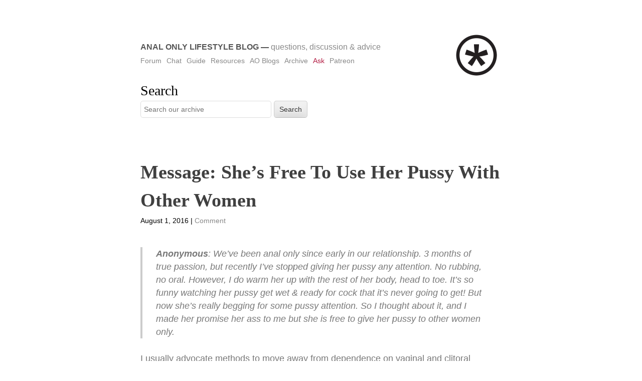

--- FILE ---
content_type: text/html; charset=UTF-8
request_url: https://www.analonlylifestyle.blog/2016/08/01/message-shes-free-to-use-her-pussy-with-other-women/
body_size: 9953
content:
<!DOCTYPE html>
<html lang="en-US">
<head>
<meta charset="UTF-8" />
<meta name="viewport" content="width=device-width" />
<link rel="profile" href="http://gmpg.org/xfn/11" />
<link rel="pingback" href="https://www.analonlylifestyle.blog/xmlrpc.php" />
<meta name='robots' content='index, follow, max-image-preview:large, max-snippet:-1, max-video-preview:-1' />
<!-- This site is optimized with the Yoast SEO plugin v26.6 - https://yoast.com/wordpress/plugins/seo/ -->
<title>Message: She&#039;s Free To Use Her Pussy With Other Women - Anal Only Lifestyle Blog</title>
<link rel="canonical" href="https://www.analonlylifestyle.blog/2016/08/01/message-shes-free-to-use-her-pussy-with-other-women/" />
<meta property="og:locale" content="en_US" />
<meta property="og:type" content="article" />
<meta property="og:title" content="Message: She&#039;s Free To Use Her Pussy With Other Women - Anal Only Lifestyle Blog" />
<meta property="og:description" content="Anonymous: We&#8217;ve been anal only since early in our relationship. 3 months of true passion, but recently I&#8217;ve stopped giving her pussy any attention. No rubbing, no oral. However, I do warm her up with the rest of her body, head to toe. It&#8217;s so funny watching her pussy get wet &amp; ready for cock [&hellip;]" />
<meta property="og:url" content="https://www.analonlylifestyle.blog/2016/08/01/message-shes-free-to-use-her-pussy-with-other-women/" />
<meta property="og:site_name" content="Anal Only Lifestyle Blog" />
<meta property="article:published_time" content="2016-08-01T15:36:53+00:00" />
<meta property="article:modified_time" content="2018-12-17T15:39:22+00:00" />
<meta name="author" content="analonlylifestyle" />
<meta name="twitter:card" content="summary_large_image" />
<meta name="twitter:label1" content="Written by" />
<meta name="twitter:data1" content="analonlylifestyle" />
<meta name="twitter:label2" content="Est. reading time" />
<meta name="twitter:data2" content="1 minute" />
<script type="application/ld+json" class="yoast-schema-graph">{"@context":"https://schema.org","@graph":[{"@type":"WebPage","@id":"https://www.analonlylifestyle.blog/2016/08/01/message-shes-free-to-use-her-pussy-with-other-women/","url":"https://www.analonlylifestyle.blog/2016/08/01/message-shes-free-to-use-her-pussy-with-other-women/","name":"Message: She's Free To Use Her Pussy With Other Women - Anal Only Lifestyle Blog","isPartOf":{"@id":"https://www.analonlylifestyle.blog/#website"},"datePublished":"2016-08-01T15:36:53+00:00","dateModified":"2018-12-17T15:39:22+00:00","author":{"@id":"https://www.analonlylifestyle.blog/#/schema/person/b8da530b5c317b6315e06585851d2224"},"breadcrumb":{"@id":"https://www.analonlylifestyle.blog/2016/08/01/message-shes-free-to-use-her-pussy-with-other-women/#breadcrumb"},"inLanguage":"en-US","potentialAction":[{"@type":"ReadAction","target":["https://www.analonlylifestyle.blog/2016/08/01/message-shes-free-to-use-her-pussy-with-other-women/"]}]},{"@type":"BreadcrumbList","@id":"https://www.analonlylifestyle.blog/2016/08/01/message-shes-free-to-use-her-pussy-with-other-women/#breadcrumb","itemListElement":[{"@type":"ListItem","position":1,"name":"Home","item":"https://www.analonlylifestyle.blog/"},{"@type":"ListItem","position":2,"name":"Message: She&#8217;s Free To Use Her Pussy With Other Women"}]},{"@type":"WebSite","@id":"https://www.analonlylifestyle.blog/#website","url":"https://www.analonlylifestyle.blog/","name":"Anal Only Lifestyle Blog","description":"Questions, Discussion &amp; Advice","potentialAction":[{"@type":"SearchAction","target":{"@type":"EntryPoint","urlTemplate":"https://www.analonlylifestyle.blog/?s={search_term_string}"},"query-input":{"@type":"PropertyValueSpecification","valueRequired":true,"valueName":"search_term_string"}}],"inLanguage":"en-US"},{"@type":"Person","@id":"https://www.analonlylifestyle.blog/#/schema/person/b8da530b5c317b6315e06585851d2224","name":"analonlylifestyle","image":{"@type":"ImageObject","inLanguage":"en-US","@id":"https://www.analonlylifestyle.blog/#/schema/person/image/","url":"https://secure.gravatar.com/avatar/0e6db0e4ee7decc65e7ddf6f216d1b7ec547102f59309c938a4b087590bb6769?s=96&d=mm&r=x","contentUrl":"https://secure.gravatar.com/avatar/0e6db0e4ee7decc65e7ddf6f216d1b7ec547102f59309c938a4b087590bb6769?s=96&d=mm&r=x","caption":"analonlylifestyle"}}]}</script>
<!-- / Yoast SEO plugin. -->
<link rel="alternate" type="application/rss+xml" title="Anal Only Lifestyle Blog &raquo; Feed" href="https://www.analonlylifestyle.blog/feed/" />
<link rel="alternate" type="application/rss+xml" title="Anal Only Lifestyle Blog &raquo; Comments Feed" href="https://www.analonlylifestyle.blog/comments/feed/" />
<script type="text/javascript" id="wpp-js" src="https://www.analonlylifestyle.blog/wp-content/plugins/wordpress-popular-posts/assets/js/wpp.min.js?ver=7.3.6" data-sampling="0" data-sampling-rate="100" data-api-url="https://www.analonlylifestyle.blog/wp-json/wordpress-popular-posts" data-post-id="5116" data-token="7ac368b057" data-lang="0" data-debug="0"></script>
<link rel="alternate" type="application/rss+xml" title="Anal Only Lifestyle Blog &raquo; Message: She&#8217;s Free To Use Her Pussy With Other Women Comments Feed" href="https://www.analonlylifestyle.blog/2016/08/01/message-shes-free-to-use-her-pussy-with-other-women/feed/" />
<link rel="alternate" title="oEmbed (JSON)" type="application/json+oembed" href="https://www.analonlylifestyle.blog/wp-json/oembed/1.0/embed?url=https%3A%2F%2Fwww.analonlylifestyle.blog%2F2016%2F08%2F01%2Fmessage-shes-free-to-use-her-pussy-with-other-women%2F" />
<link rel="alternate" title="oEmbed (XML)" type="text/xml+oembed" href="https://www.analonlylifestyle.blog/wp-json/oembed/1.0/embed?url=https%3A%2F%2Fwww.analonlylifestyle.blog%2F2016%2F08%2F01%2Fmessage-shes-free-to-use-her-pussy-with-other-women%2F&#038;format=xml" />
<style id='wp-img-auto-sizes-contain-inline-css' type='text/css'>
img:is([sizes=auto i],[sizes^="auto," i]){contain-intrinsic-size:3000px 1500px}
/*# sourceURL=wp-img-auto-sizes-contain-inline-css */
</style>
<style id='wp-emoji-styles-inline-css' type='text/css'>
img.wp-smiley, img.emoji {
display: inline !important;
border: none !important;
box-shadow: none !important;
height: 1em !important;
width: 1em !important;
margin: 0 0.07em !important;
vertical-align: -0.1em !important;
background: none !important;
padding: 0 !important;
}
/*# sourceURL=wp-emoji-styles-inline-css */
</style>
<style id='wp-block-library-inline-css' type='text/css'>
:root{--wp-block-synced-color:#7a00df;--wp-block-synced-color--rgb:122,0,223;--wp-bound-block-color:var(--wp-block-synced-color);--wp-editor-canvas-background:#ddd;--wp-admin-theme-color:#007cba;--wp-admin-theme-color--rgb:0,124,186;--wp-admin-theme-color-darker-10:#006ba1;--wp-admin-theme-color-darker-10--rgb:0,107,160.5;--wp-admin-theme-color-darker-20:#005a87;--wp-admin-theme-color-darker-20--rgb:0,90,135;--wp-admin-border-width-focus:2px}@media (min-resolution:192dpi){:root{--wp-admin-border-width-focus:1.5px}}.wp-element-button{cursor:pointer}:root .has-very-light-gray-background-color{background-color:#eee}:root .has-very-dark-gray-background-color{background-color:#313131}:root .has-very-light-gray-color{color:#eee}:root .has-very-dark-gray-color{color:#313131}:root .has-vivid-green-cyan-to-vivid-cyan-blue-gradient-background{background:linear-gradient(135deg,#00d084,#0693e3)}:root .has-purple-crush-gradient-background{background:linear-gradient(135deg,#34e2e4,#4721fb 50%,#ab1dfe)}:root .has-hazy-dawn-gradient-background{background:linear-gradient(135deg,#faaca8,#dad0ec)}:root .has-subdued-olive-gradient-background{background:linear-gradient(135deg,#fafae1,#67a671)}:root .has-atomic-cream-gradient-background{background:linear-gradient(135deg,#fdd79a,#004a59)}:root .has-nightshade-gradient-background{background:linear-gradient(135deg,#330968,#31cdcf)}:root .has-midnight-gradient-background{background:linear-gradient(135deg,#020381,#2874fc)}:root{--wp--preset--font-size--normal:16px;--wp--preset--font-size--huge:42px}.has-regular-font-size{font-size:1em}.has-larger-font-size{font-size:2.625em}.has-normal-font-size{font-size:var(--wp--preset--font-size--normal)}.has-huge-font-size{font-size:var(--wp--preset--font-size--huge)}.has-text-align-center{text-align:center}.has-text-align-left{text-align:left}.has-text-align-right{text-align:right}.has-fit-text{white-space:nowrap!important}#end-resizable-editor-section{display:none}.aligncenter{clear:both}.items-justified-left{justify-content:flex-start}.items-justified-center{justify-content:center}.items-justified-right{justify-content:flex-end}.items-justified-space-between{justify-content:space-between}.screen-reader-text{border:0;clip-path:inset(50%);height:1px;margin:-1px;overflow:hidden;padding:0;position:absolute;width:1px;word-wrap:normal!important}.screen-reader-text:focus{background-color:#ddd;clip-path:none;color:#444;display:block;font-size:1em;height:auto;left:5px;line-height:normal;padding:15px 23px 14px;text-decoration:none;top:5px;width:auto;z-index:100000}html :where(.has-border-color){border-style:solid}html :where([style*=border-top-color]){border-top-style:solid}html :where([style*=border-right-color]){border-right-style:solid}html :where([style*=border-bottom-color]){border-bottom-style:solid}html :where([style*=border-left-color]){border-left-style:solid}html :where([style*=border-width]){border-style:solid}html :where([style*=border-top-width]){border-top-style:solid}html :where([style*=border-right-width]){border-right-style:solid}html :where([style*=border-bottom-width]){border-bottom-style:solid}html :where([style*=border-left-width]){border-left-style:solid}html :where(img[class*=wp-image-]){height:auto;max-width:100%}:where(figure){margin:0 0 1em}html :where(.is-position-sticky){--wp-admin--admin-bar--position-offset:var(--wp-admin--admin-bar--height,0px)}@media screen and (max-width:600px){html :where(.is-position-sticky){--wp-admin--admin-bar--position-offset:0px}}
/*# sourceURL=wp-block-library-inline-css */
</style><style id='global-styles-inline-css' type='text/css'>
:root{--wp--preset--aspect-ratio--square: 1;--wp--preset--aspect-ratio--4-3: 4/3;--wp--preset--aspect-ratio--3-4: 3/4;--wp--preset--aspect-ratio--3-2: 3/2;--wp--preset--aspect-ratio--2-3: 2/3;--wp--preset--aspect-ratio--16-9: 16/9;--wp--preset--aspect-ratio--9-16: 9/16;--wp--preset--color--black: #000000;--wp--preset--color--cyan-bluish-gray: #abb8c3;--wp--preset--color--white: #ffffff;--wp--preset--color--pale-pink: #f78da7;--wp--preset--color--vivid-red: #cf2e2e;--wp--preset--color--luminous-vivid-orange: #ff6900;--wp--preset--color--luminous-vivid-amber: #fcb900;--wp--preset--color--light-green-cyan: #7bdcb5;--wp--preset--color--vivid-green-cyan: #00d084;--wp--preset--color--pale-cyan-blue: #8ed1fc;--wp--preset--color--vivid-cyan-blue: #0693e3;--wp--preset--color--vivid-purple: #9b51e0;--wp--preset--gradient--vivid-cyan-blue-to-vivid-purple: linear-gradient(135deg,rgb(6,147,227) 0%,rgb(155,81,224) 100%);--wp--preset--gradient--light-green-cyan-to-vivid-green-cyan: linear-gradient(135deg,rgb(122,220,180) 0%,rgb(0,208,130) 100%);--wp--preset--gradient--luminous-vivid-amber-to-luminous-vivid-orange: linear-gradient(135deg,rgb(252,185,0) 0%,rgb(255,105,0) 100%);--wp--preset--gradient--luminous-vivid-orange-to-vivid-red: linear-gradient(135deg,rgb(255,105,0) 0%,rgb(207,46,46) 100%);--wp--preset--gradient--very-light-gray-to-cyan-bluish-gray: linear-gradient(135deg,rgb(238,238,238) 0%,rgb(169,184,195) 100%);--wp--preset--gradient--cool-to-warm-spectrum: linear-gradient(135deg,rgb(74,234,220) 0%,rgb(151,120,209) 20%,rgb(207,42,186) 40%,rgb(238,44,130) 60%,rgb(251,105,98) 80%,rgb(254,248,76) 100%);--wp--preset--gradient--blush-light-purple: linear-gradient(135deg,rgb(255,206,236) 0%,rgb(152,150,240) 100%);--wp--preset--gradient--blush-bordeaux: linear-gradient(135deg,rgb(254,205,165) 0%,rgb(254,45,45) 50%,rgb(107,0,62) 100%);--wp--preset--gradient--luminous-dusk: linear-gradient(135deg,rgb(255,203,112) 0%,rgb(199,81,192) 50%,rgb(65,88,208) 100%);--wp--preset--gradient--pale-ocean: linear-gradient(135deg,rgb(255,245,203) 0%,rgb(182,227,212) 50%,rgb(51,167,181) 100%);--wp--preset--gradient--electric-grass: linear-gradient(135deg,rgb(202,248,128) 0%,rgb(113,206,126) 100%);--wp--preset--gradient--midnight: linear-gradient(135deg,rgb(2,3,129) 0%,rgb(40,116,252) 100%);--wp--preset--font-size--small: 13px;--wp--preset--font-size--medium: 20px;--wp--preset--font-size--large: 36px;--wp--preset--font-size--x-large: 42px;--wp--preset--spacing--20: 0.44rem;--wp--preset--spacing--30: 0.67rem;--wp--preset--spacing--40: 1rem;--wp--preset--spacing--50: 1.5rem;--wp--preset--spacing--60: 2.25rem;--wp--preset--spacing--70: 3.38rem;--wp--preset--spacing--80: 5.06rem;--wp--preset--shadow--natural: 6px 6px 9px rgba(0, 0, 0, 0.2);--wp--preset--shadow--deep: 12px 12px 50px rgba(0, 0, 0, 0.4);--wp--preset--shadow--sharp: 6px 6px 0px rgba(0, 0, 0, 0.2);--wp--preset--shadow--outlined: 6px 6px 0px -3px rgb(255, 255, 255), 6px 6px rgb(0, 0, 0);--wp--preset--shadow--crisp: 6px 6px 0px rgb(0, 0, 0);}:where(.is-layout-flex){gap: 0.5em;}:where(.is-layout-grid){gap: 0.5em;}body .is-layout-flex{display: flex;}.is-layout-flex{flex-wrap: wrap;align-items: center;}.is-layout-flex > :is(*, div){margin: 0;}body .is-layout-grid{display: grid;}.is-layout-grid > :is(*, div){margin: 0;}:where(.wp-block-columns.is-layout-flex){gap: 2em;}:where(.wp-block-columns.is-layout-grid){gap: 2em;}:where(.wp-block-post-template.is-layout-flex){gap: 1.25em;}:where(.wp-block-post-template.is-layout-grid){gap: 1.25em;}.has-black-color{color: var(--wp--preset--color--black) !important;}.has-cyan-bluish-gray-color{color: var(--wp--preset--color--cyan-bluish-gray) !important;}.has-white-color{color: var(--wp--preset--color--white) !important;}.has-pale-pink-color{color: var(--wp--preset--color--pale-pink) !important;}.has-vivid-red-color{color: var(--wp--preset--color--vivid-red) !important;}.has-luminous-vivid-orange-color{color: var(--wp--preset--color--luminous-vivid-orange) !important;}.has-luminous-vivid-amber-color{color: var(--wp--preset--color--luminous-vivid-amber) !important;}.has-light-green-cyan-color{color: var(--wp--preset--color--light-green-cyan) !important;}.has-vivid-green-cyan-color{color: var(--wp--preset--color--vivid-green-cyan) !important;}.has-pale-cyan-blue-color{color: var(--wp--preset--color--pale-cyan-blue) !important;}.has-vivid-cyan-blue-color{color: var(--wp--preset--color--vivid-cyan-blue) !important;}.has-vivid-purple-color{color: var(--wp--preset--color--vivid-purple) !important;}.has-black-background-color{background-color: var(--wp--preset--color--black) !important;}.has-cyan-bluish-gray-background-color{background-color: var(--wp--preset--color--cyan-bluish-gray) !important;}.has-white-background-color{background-color: var(--wp--preset--color--white) !important;}.has-pale-pink-background-color{background-color: var(--wp--preset--color--pale-pink) !important;}.has-vivid-red-background-color{background-color: var(--wp--preset--color--vivid-red) !important;}.has-luminous-vivid-orange-background-color{background-color: var(--wp--preset--color--luminous-vivid-orange) !important;}.has-luminous-vivid-amber-background-color{background-color: var(--wp--preset--color--luminous-vivid-amber) !important;}.has-light-green-cyan-background-color{background-color: var(--wp--preset--color--light-green-cyan) !important;}.has-vivid-green-cyan-background-color{background-color: var(--wp--preset--color--vivid-green-cyan) !important;}.has-pale-cyan-blue-background-color{background-color: var(--wp--preset--color--pale-cyan-blue) !important;}.has-vivid-cyan-blue-background-color{background-color: var(--wp--preset--color--vivid-cyan-blue) !important;}.has-vivid-purple-background-color{background-color: var(--wp--preset--color--vivid-purple) !important;}.has-black-border-color{border-color: var(--wp--preset--color--black) !important;}.has-cyan-bluish-gray-border-color{border-color: var(--wp--preset--color--cyan-bluish-gray) !important;}.has-white-border-color{border-color: var(--wp--preset--color--white) !important;}.has-pale-pink-border-color{border-color: var(--wp--preset--color--pale-pink) !important;}.has-vivid-red-border-color{border-color: var(--wp--preset--color--vivid-red) !important;}.has-luminous-vivid-orange-border-color{border-color: var(--wp--preset--color--luminous-vivid-orange) !important;}.has-luminous-vivid-amber-border-color{border-color: var(--wp--preset--color--luminous-vivid-amber) !important;}.has-light-green-cyan-border-color{border-color: var(--wp--preset--color--light-green-cyan) !important;}.has-vivid-green-cyan-border-color{border-color: var(--wp--preset--color--vivid-green-cyan) !important;}.has-pale-cyan-blue-border-color{border-color: var(--wp--preset--color--pale-cyan-blue) !important;}.has-vivid-cyan-blue-border-color{border-color: var(--wp--preset--color--vivid-cyan-blue) !important;}.has-vivid-purple-border-color{border-color: var(--wp--preset--color--vivid-purple) !important;}.has-vivid-cyan-blue-to-vivid-purple-gradient-background{background: var(--wp--preset--gradient--vivid-cyan-blue-to-vivid-purple) !important;}.has-light-green-cyan-to-vivid-green-cyan-gradient-background{background: var(--wp--preset--gradient--light-green-cyan-to-vivid-green-cyan) !important;}.has-luminous-vivid-amber-to-luminous-vivid-orange-gradient-background{background: var(--wp--preset--gradient--luminous-vivid-amber-to-luminous-vivid-orange) !important;}.has-luminous-vivid-orange-to-vivid-red-gradient-background{background: var(--wp--preset--gradient--luminous-vivid-orange-to-vivid-red) !important;}.has-very-light-gray-to-cyan-bluish-gray-gradient-background{background: var(--wp--preset--gradient--very-light-gray-to-cyan-bluish-gray) !important;}.has-cool-to-warm-spectrum-gradient-background{background: var(--wp--preset--gradient--cool-to-warm-spectrum) !important;}.has-blush-light-purple-gradient-background{background: var(--wp--preset--gradient--blush-light-purple) !important;}.has-blush-bordeaux-gradient-background{background: var(--wp--preset--gradient--blush-bordeaux) !important;}.has-luminous-dusk-gradient-background{background: var(--wp--preset--gradient--luminous-dusk) !important;}.has-pale-ocean-gradient-background{background: var(--wp--preset--gradient--pale-ocean) !important;}.has-electric-grass-gradient-background{background: var(--wp--preset--gradient--electric-grass) !important;}.has-midnight-gradient-background{background: var(--wp--preset--gradient--midnight) !important;}.has-small-font-size{font-size: var(--wp--preset--font-size--small) !important;}.has-medium-font-size{font-size: var(--wp--preset--font-size--medium) !important;}.has-large-font-size{font-size: var(--wp--preset--font-size--large) !important;}.has-x-large-font-size{font-size: var(--wp--preset--font-size--x-large) !important;}
/*# sourceURL=global-styles-inline-css */
</style>
<style id='classic-theme-styles-inline-css' type='text/css'>
/*! This file is auto-generated */
.wp-block-button__link{color:#fff;background-color:#32373c;border-radius:9999px;box-shadow:none;text-decoration:none;padding:calc(.667em + 2px) calc(1.333em + 2px);font-size:1.125em}.wp-block-file__button{background:#32373c;color:#fff;text-decoration:none}
/*# sourceURL=/wp-includes/css/classic-themes.min.css */
</style>
<!-- <link rel='stylesheet' id='usp_style-css' href='https://www.analonlylifestyle.blog/wp-content/plugins/user-submitted-posts/resources/usp.css?ver=20251210' type='text/css' media='all' /> -->
<!-- <link rel='stylesheet' id='wordpress-popular-posts-css-css' href='https://www.analonlylifestyle.blog/wp-content/plugins/wordpress-popular-posts/assets/css/wpp.css?ver=7.3.6' type='text/css' media='all' /> -->
<!-- <link rel='stylesheet' id='less-style-css' href='https://www.analonlylifestyle.blog/wp-content/themes/Less-master/style.css?ver=all' type='text/css' media='all' /> -->
<link rel="stylesheet" type="text/css" href="//www.analonlylifestyle.blog/wp-content/cache/wpfc-minified/qm5phddv/5u47o.css" media="all"/>
<script src='//www.analonlylifestyle.blog/wp-content/cache/wpfc-minified/9kqmpha1/5u3x6.js' type="text/javascript"></script>
<!-- <script type="text/javascript" src="https://www.analonlylifestyle.blog/wp-includes/js/jquery/jquery.min.js?ver=3.7.1" id="jquery-core-js"></script> -->
<!-- <script type="text/javascript" src="https://www.analonlylifestyle.blog/wp-includes/js/jquery/jquery-migrate.min.js?ver=3.4.1" id="jquery-migrate-js"></script> -->
<!-- <script type="text/javascript" src="https://www.analonlylifestyle.blog/wp-content/plugins/user-submitted-posts/resources/jquery.cookie.js?ver=20251210" id="usp_cookie-js"></script> -->
<!-- <script type="text/javascript" src="https://www.analonlylifestyle.blog/wp-content/plugins/user-submitted-posts/resources/jquery.parsley.min.js?ver=20251210" id="usp_parsley-js"></script> -->
<script type="text/javascript" id="usp_core-js-before">
/* <![CDATA[ */
var usp_custom_field = "usp_custom_field"; var usp_custom_field_2 = ""; var usp_custom_checkbox = "usp_custom_checkbox"; var usp_case_sensitivity = "false"; var usp_min_images = 0; var usp_max_images = 1; var usp_parsley_error = "Incorrect response."; var usp_multiple_cats = 0; var usp_existing_tags = 0; var usp_recaptcha_disp = "hide"; var usp_recaptcha_vers = "2"; var usp_recaptcha_key = ""; var challenge_nonce = "e5551e7d34"; var ajax_url = "https:\/\/www.analonlylifestyle.blog\/wp-admin\/admin-ajax.php"; 
//# sourceURL=usp_core-js-before
/* ]]> */
</script>
<script src='//www.analonlylifestyle.blog/wp-content/cache/wpfc-minified/8uspizmt/5u3x6.js' type="text/javascript"></script>
<!-- <script type="text/javascript" src="https://www.analonlylifestyle.blog/wp-content/plugins/user-submitted-posts/resources/jquery.usp.core.js?ver=20251210" id="usp_core-js"></script> -->
<link rel="https://api.w.org/" href="https://www.analonlylifestyle.blog/wp-json/" /><link rel="alternate" title="JSON" type="application/json" href="https://www.analonlylifestyle.blog/wp-json/wp/v2/posts/5116" /><link rel="EditURI" type="application/rsd+xml" title="RSD" href="https://www.analonlylifestyle.blog/xmlrpc.php?rsd" />
<meta name="generator" content="WordPress 6.9" />
<link rel='shortlink' href='https://www.analonlylifestyle.blog/?p=5116' />
<!-- GA Google Analytics @ https://m0n.co/ga -->
<script async src="https://www.googletagmanager.com/gtag/js?id=G-MGY2B2V0M4"></script>
<script>
window.dataLayer = window.dataLayer || [];
function gtag(){dataLayer.push(arguments);}
gtag('js', new Date());
gtag('config', 'G-MGY2B2V0M4');
</script>
<style id="wpp-loading-animation-styles">@-webkit-keyframes bgslide{from{background-position-x:0}to{background-position-x:-200%}}@keyframes bgslide{from{background-position-x:0}to{background-position-x:-200%}}.wpp-widget-block-placeholder,.wpp-shortcode-placeholder{margin:0 auto;width:60px;height:3px;background:#dd3737;background:linear-gradient(90deg,#dd3737 0%,#571313 10%,#dd3737 100%);background-size:200% auto;border-radius:3px;-webkit-animation:bgslide 1s infinite linear;animation:bgslide 1s infinite linear}</style>
<link rel="amphtml" href="https://www.analonlylifestyle.blog/2016/08/01/message-shes-free-to-use-her-pussy-with-other-women/?amp"><link rel="icon" href="https://www.analonlylifestyle.blog/wp-content/uploads/2018/12/cropped-aol-1-32x32.png" sizes="32x32" />
<link rel="icon" href="https://www.analonlylifestyle.blog/wp-content/uploads/2018/12/cropped-aol-1-192x192.png" sizes="192x192" />
<link rel="apple-touch-icon" href="https://www.analonlylifestyle.blog/wp-content/uploads/2018/12/cropped-aol-1-180x180.png" />
<meta name="msapplication-TileImage" content="https://www.analonlylifestyle.blog/wp-content/uploads/2018/12/cropped-aol-1-270x270.png" />
<style type="text/css" id="wp-custom-css">
a {
color: #b21a41;
}
a:hover {
color: #fb9c6e;
}
blockquote {
margin: 0;
padding: 0 1.5em;
border-left: 4px solid #ccc;
font-style: italic;
margin-bottom: 1.5em;
}
blockquote i, blockquote em {
font-style: normal;
}
.search #s {
padding: 3px 6px;
font-size: 0.8em;
width: 247px;
}
.search #s:focus,
.search #searchsubmit:focus {
outline: none;
border-color: #b21a41;
}
.search #searchsubmit {
padding: 9px 10px;
vertical-align: top;
border-radius: 5px;
}
#search_menu label {
display: none;
}
@media (max-width: 374px) {
header #brand .site-title {
font-size: 1.3rem;
}
header nav ul li a {
font-size: 1.37rem;
}
.search #s {
width: 195px;
}
}
@media (min-width: 375px) and (max-width: 413px) {
header #brand .site-title {
font-size: 1.6rem;
}
header nav ul li a {
font-size: 1.5rem;
}
.search #s {
width: 250px;
}
}
@media (min-width: 414px) and (max-width: 767px) {
header #brand .site-title {
font-size: 1.9rem;
}
header nav ul li a {
font-size: 1.5rem;
}
.search #s {
width: 289px;
}
}
@media (max-width: 767px) {
header {
margin-bottom: 0;
}
header .container {
padding-top: 0;
}
header .gravatar {
float: right;
width: 50px;
height: 50px;
}
header .gravatar img {
max-width: 100%;
max-height: 100%;
}
header #brand {
margin-top: 0;
}
#search_menu {
margin-top: 1.2rem;
}
article .title {
font-size: 2.8rem;
line-height: 1.4;
}
h2 {
font-size: 2.4rem;
line-height: 1.4;
}
h3 {
font-size: 2rem;
}
}
.menu-item-3336 a {
color: #b21a41;
}		</style>
</head>
<body class="wp-singular post-template-default single single-post postid-5116 single-format-standard wp-theme-Less-master">
<header id="masthead" class="site-header" role="banner">
<div class="container">
<div class="gravatar">
<img alt='' src='https://secure.gravatar.com/avatar/0e6db0e4ee7decc65e7ddf6f216d1b7ec547102f59309c938a4b087590bb6769?s=100&#038;d=mm&#038;r=x' srcset='https://secure.gravatar.com/avatar/0e6db0e4ee7decc65e7ddf6f216d1b7ec547102f59309c938a4b087590bb6769?s=200&#038;d=mm&#038;r=x 2x' class='avatar avatar-100 photo' height='100' width='100' loading='lazy' decoding='async'/>		</div><!--/ author -->
<div id="brand">
<h1 class="site-title"><a href="https://www.analonlylifestyle.blog/" title="Anal Only Lifestyle Blog" rel="home">Anal Only Lifestyle Blog</a> &mdash; <span>Questions, Discussion &amp; Advice</span></h1>
</div><!-- /brand -->
<nav role="navigation" class="site-navigation main-navigation">
<div class="menu-links-container"><ul id="menu-links" class="menu"><li id="menu-item-3334" class="menu-item menu-item-type-custom menu-item-object-custom menu-item-3334"><a href="https://www.analonlylifestyle.com">Forum</a></li>
<li id="menu-item-3335" class="menu-item menu-item-type-custom menu-item-object-custom menu-item-3335"><a href="https://discord.gg/mkMeySr">Chat</a></li>
<li id="menu-item-5858" class="menu-item menu-item-type-post_type menu-item-object-page menu-item-5858"><a href="https://www.analonlylifestyle.blog/guide/">Guide</a></li>
<li id="menu-item-3344" class="menu-item menu-item-type-post_type menu-item-object-page menu-item-3344"><a href="https://www.analonlylifestyle.blog/resources/">Resources</a></li>
<li id="menu-item-4736" class="menu-item menu-item-type-post_type menu-item-object-page menu-item-4736"><a href="https://www.analonlylifestyle.blog/resources/anal-only-porn-blogs/">AO Blogs</a></li>
<li id="menu-item-5508" class="menu-item menu-item-type-post_type menu-item-object-page menu-item-5508"><a href="https://www.analonlylifestyle.blog/archive/">Archive</a></li>
<li id="menu-item-3336" class="menu-item menu-item-type-post_type menu-item-object-page menu-item-3336"><a href="https://www.analonlylifestyle.blog/ask/">Ask</a></li>
<li id="menu-item-6654" class="menu-item menu-item-type-custom menu-item-object-custom menu-item-6654"><a href="https://www.patreon.com/analonlylifestyle">Patreon</a></li>
</ul></div>		</nav><!-- .site-navigation .main-navigation -->
<div class="clear"></div>
<div id="search_menu">
<div class="search"><h3>Search</h3><div class="search">
<form role="search" method="get" id="search-form" action="https://www.analonlylifestyle.blog/" >
<input type="text" value="" name="s" id="s" placeholder="Search our archive">
<input type="submit" id="searchsubmit" value="Search">
</form>
</div></div>		</div>
</div><!--/container -->
</header><!-- #masthead .site-header -->
<div class="container">
<div id="primary">
<div id="content" role="main">
<article class="post">
<h1 class="title">Message: She&#8217;s Free To Use Her Pussy With Other Women</h1>
<div class="post-meta">
August 1, 2016							|
<span class="comments-link">
<a href="https://www.analonlylifestyle.blog/2016/08/01/message-shes-free-to-use-her-pussy-with-other-women/#respond">Comment</a>								</span>
</div><!--/post-meta -->
<div class="the-content">
<blockquote>
<p class="asker"><strong>Anonymous</strong>: We&#8217;ve been anal only since early in our relationship. 3 months of true passion, but recently I&#8217;ve stopped giving her pussy any attention. No rubbing, no oral. However, I do warm her up with the rest of her body, head to toe. It&#8217;s so funny watching her pussy get wet &amp; ready for cock that it&#8217;s never going to get! But now she&#8217;s really begging for some pussy attention. So I thought about it, and I made her promise her ass to me but she is free to give her pussy to other women only.</p>
</blockquote>
<p>I usually advocate methods to move away from dependence on vaginal and clitoral stimulation rather than shifting it to use by other people. It does seem to work for some people, and if it works for you, that&#8217;s fine, but a lot of the benefits of being anal only get lost for her if she&#8217;s still using her pussy, just not with you.</p>
<h3>Related Posts</h3>
<ul class="similar-posts">
<li><a href="https://www.analonlylifestyle.blog/2020/07/21/forum-anal-passion/" rel="bookmark" title="Forum: Anal Passion">Forum: Anal Passion</a></li>
<li><a href="https://www.analonlylifestyle.blog/2018/06/16/message-went-anal-only-early-in-our-relationship/" rel="bookmark" title="Message: Went Anal Only Early In Our Relationship">Message: Went Anal Only Early In Our Relationship</a></li>
<li><a href="https://www.analonlylifestyle.blog/2015/07/12/message-the-key-to-a-womans-heart-is-loving-her-ass-not-her-pussy/" rel="bookmark" title="Message: The Key to a Woman&#8217;s Heart is Loving Her Ass, Not Her Pussy">Message: The Key to a Woman&#8217;s Heart is Loving Her Ass, Not Her Pussy</a></li>
<li><a href="https://www.analonlylifestyle.blog/2015/07/26/message-pussy-gets-wet-from-anal/" rel="bookmark" title="Message: Pussy Gets Wet From Anal">Message: Pussy Gets Wet From Anal</a></li>
<li><a href="https://www.analonlylifestyle.blog/2017/05/14/message-not-all-men-prefer-anal/" rel="bookmark" title="Message: Not All Men Prefer Anal">Message: Not All Men Prefer Anal</a></li>
</ul>
<p><!-- Similar Posts took 49.123 ms --></p>
</div><!-- the-content -->
<div class="meta clearfix">
<div class="category"><ul class="post-categories">
<li><a href="https://www.analonlylifestyle.blog/category/anal-only-lifestyle/" rel="category tag">Anal Only Lifestyle</a></li>
<li><a href="https://www.analonlylifestyle.blog/category/anal-sex/" rel="category tag">Anal Sex</a></li>
<li><a href="https://www.analonlylifestyle.blog/category/clitoral-denial/" rel="category tag">Clitoral Denial</a></li>
<li><a href="https://www.analonlylifestyle.blog/category/messages-from-readers/" rel="category tag">Messages From Readers</a></li></ul></div>
<div class="tags"></div>
</div><!-- Meta -->						
</article>
<!-- You can start editing here. -->
<!-- If comments are open, but there are no comments. -->
<div id="respond" class="comment-respond">
<h3 id="reply-title" class="comment-reply-title">Leave a Reply <small><a rel="nofollow" id="cancel-comment-reply-link" href="/2016/08/01/message-shes-free-to-use-her-pussy-with-other-women/#respond" style="display:none;">Cancel reply</a></small></h3><form action="https://www.analonlylifestyle.blog/wp-comments-post.php" method="post" id="commentform" class="comment-form"><p class="comment-notes"><span id="email-notes">Your email address will not be published.</span> <span class="required-field-message">Required fields are marked <span class="required">*</span></span></p><p class="comment-form-comment"><label for="comment">Comment <span class="required">*</span></label> <textarea id="comment" name="comment" cols="45" rows="8" maxlength="65525" required="required"></textarea></p><p class="comment-form-author"><label for="author">Name</label> <input id="author" name="author" type="text" value="" size="30" maxlength="245" autocomplete="name" /></p>
<p class="comment-form-email"><label for="email">Email</label> <input id="email" name="email" type="text" value="" size="30" maxlength="100" aria-describedby="email-notes" autocomplete="email" /></p>
<p class="comment-form-url"><label for="url">Website</label> <input id="url" name="url" type="text" value="" size="30" maxlength="200" autocomplete="url" /></p>
<p class="form-submit"><input name="submit" type="submit" id="submit" class="submit" value="Post Comment" /> <input type='hidden' name='comment_post_ID' value='5116' id='comment_post_ID' />
<input type='hidden' name='comment_parent' id='comment_parent' value='0' />
</p><p style="display: none;"><input type="hidden" id="akismet_comment_nonce" name="akismet_comment_nonce" value="dac30ffa61" /></p><p style="display: none !important;" class="akismet-fields-container" data-prefix="ak_"><label>&#916;<textarea name="ak_hp_textarea" cols="45" rows="8" maxlength="100"></textarea></label><input type="hidden" id="ak_js_1" name="ak_js" value="132"/><script>document.getElementById( "ak_js_1" ).setAttribute( "value", ( new Date() ).getTime() );</script></p></form>	</div><!-- #respond -->
</div><!-- #content .site-content -->
</div><!-- #primary .content-area -->
</div><!-- / container-->
<footer class="site-footer" role="contentinfo">
<div class="site-info container">
Part of the Anal Only Network. <a href="https://www.analonlylifestyle.com">Anal Only Lifestyle Forum</a>
</div><!-- .site-info -->
</footer><!-- #colophon .site-footer -->
<script type="speculationrules">
{"prefetch":[{"source":"document","where":{"and":[{"href_matches":"/*"},{"not":{"href_matches":["/wp-*.php","/wp-admin/*","/wp-content/uploads/*","/wp-content/*","/wp-content/plugins/*","/wp-content/themes/Less-master/*","/*\\?(.+)"]}},{"not":{"selector_matches":"a[rel~=\"nofollow\"]"}},{"not":{"selector_matches":".no-prefetch, .no-prefetch a"}}]},"eagerness":"conservative"}]}
</script>
<script type="text/javascript" src="https://www.analonlylifestyle.blog/wp-content/themes/Less-master/js/jquery.fitvids.js?ver=1.1" id="less-fitvid-js"></script>
<script type="text/javascript" src="https://www.analonlylifestyle.blog/wp-content/themes/Less-master/js/theme.min.js?ver=1.1" id="less-js"></script>
<script defer type="text/javascript" src="https://www.analonlylifestyle.blog/wp-content/plugins/akismet/_inc/akismet-frontend.js?ver=1763047179" id="akismet-frontend-js"></script>
<script id="wp-emoji-settings" type="application/json">
{"baseUrl":"https://s.w.org/images/core/emoji/17.0.2/72x72/","ext":".png","svgUrl":"https://s.w.org/images/core/emoji/17.0.2/svg/","svgExt":".svg","source":{"concatemoji":"https://www.analonlylifestyle.blog/wp-includes/js/wp-emoji-release.min.js?ver=6.9"}}
</script>
<script type="module">
/* <![CDATA[ */
/*! This file is auto-generated */
const a=JSON.parse(document.getElementById("wp-emoji-settings").textContent),o=(window._wpemojiSettings=a,"wpEmojiSettingsSupports"),s=["flag","emoji"];function i(e){try{var t={supportTests:e,timestamp:(new Date).valueOf()};sessionStorage.setItem(o,JSON.stringify(t))}catch(e){}}function c(e,t,n){e.clearRect(0,0,e.canvas.width,e.canvas.height),e.fillText(t,0,0);t=new Uint32Array(e.getImageData(0,0,e.canvas.width,e.canvas.height).data);e.clearRect(0,0,e.canvas.width,e.canvas.height),e.fillText(n,0,0);const a=new Uint32Array(e.getImageData(0,0,e.canvas.width,e.canvas.height).data);return t.every((e,t)=>e===a[t])}function p(e,t){e.clearRect(0,0,e.canvas.width,e.canvas.height),e.fillText(t,0,0);var n=e.getImageData(16,16,1,1);for(let e=0;e<n.data.length;e++)if(0!==n.data[e])return!1;return!0}function u(e,t,n,a){switch(t){case"flag":return n(e,"\ud83c\udff3\ufe0f\u200d\u26a7\ufe0f","\ud83c\udff3\ufe0f\u200b\u26a7\ufe0f")?!1:!n(e,"\ud83c\udde8\ud83c\uddf6","\ud83c\udde8\u200b\ud83c\uddf6")&&!n(e,"\ud83c\udff4\udb40\udc67\udb40\udc62\udb40\udc65\udb40\udc6e\udb40\udc67\udb40\udc7f","\ud83c\udff4\u200b\udb40\udc67\u200b\udb40\udc62\u200b\udb40\udc65\u200b\udb40\udc6e\u200b\udb40\udc67\u200b\udb40\udc7f");case"emoji":return!a(e,"\ud83e\u1fac8")}return!1}function f(e,t,n,a){let r;const o=(r="undefined"!=typeof WorkerGlobalScope&&self instanceof WorkerGlobalScope?new OffscreenCanvas(300,150):document.createElement("canvas")).getContext("2d",{willReadFrequently:!0}),s=(o.textBaseline="top",o.font="600 32px Arial",{});return e.forEach(e=>{s[e]=t(o,e,n,a)}),s}function r(e){var t=document.createElement("script");t.src=e,t.defer=!0,document.head.appendChild(t)}a.supports={everything:!0,everythingExceptFlag:!0},new Promise(t=>{let n=function(){try{var e=JSON.parse(sessionStorage.getItem(o));if("object"==typeof e&&"number"==typeof e.timestamp&&(new Date).valueOf()<e.timestamp+604800&&"object"==typeof e.supportTests)return e.supportTests}catch(e){}return null}();if(!n){if("undefined"!=typeof Worker&&"undefined"!=typeof OffscreenCanvas&&"undefined"!=typeof URL&&URL.createObjectURL&&"undefined"!=typeof Blob)try{var e="postMessage("+f.toString()+"("+[JSON.stringify(s),u.toString(),c.toString(),p.toString()].join(",")+"));",a=new Blob([e],{type:"text/javascript"});const r=new Worker(URL.createObjectURL(a),{name:"wpTestEmojiSupports"});return void(r.onmessage=e=>{i(n=e.data),r.terminate(),t(n)})}catch(e){}i(n=f(s,u,c,p))}t(n)}).then(e=>{for(const n in e)a.supports[n]=e[n],a.supports.everything=a.supports.everything&&a.supports[n],"flag"!==n&&(a.supports.everythingExceptFlag=a.supports.everythingExceptFlag&&a.supports[n]);var t;a.supports.everythingExceptFlag=a.supports.everythingExceptFlag&&!a.supports.flag,a.supports.everything||((t=a.source||{}).concatemoji?r(t.concatemoji):t.wpemoji&&t.twemoji&&(r(t.twemoji),r(t.wpemoji)))});
//# sourceURL=https://www.analonlylifestyle.blog/wp-includes/js/wp-emoji-loader.min.js
/* ]]> */
</script>
</body>
</html><!-- WP Fastest Cache file was created in 0.566 seconds, on December 29, 2025 @ 6:00 pm -->